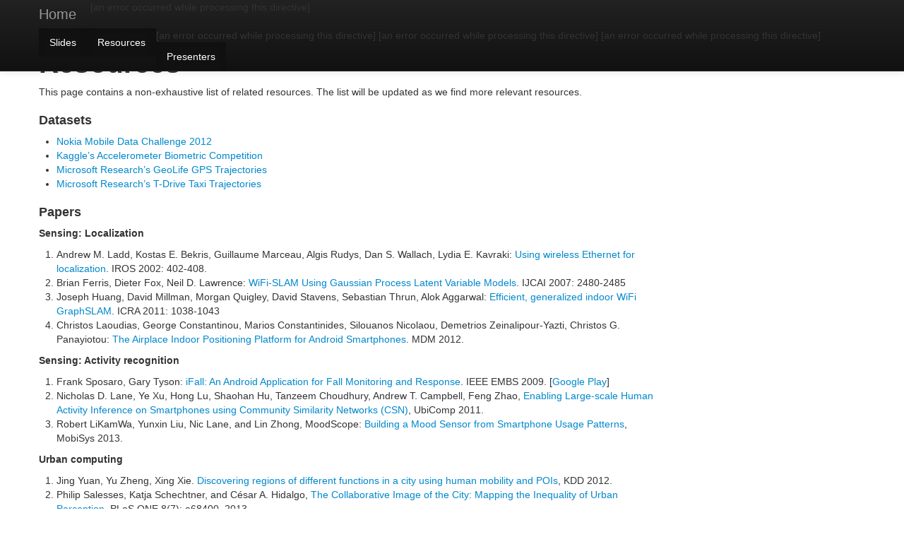

--- FILE ---
content_type: text/html
request_url: https://mobilemining.clusterhack.net/info
body_size: 13151
content:


<html>

<head>
<title>
Resources
- Mining Mobile Data Tutorial
</title>
<meta http-equiv="Content-Type" content="text/html;charset=UTF-8"/>
<meta name="viewport" content="width=device-width, initial-scale=1.0"/>
<link rel="stylesheet" media="screen" href="/css/bootstrap.min.css"/>
<link rel="stylesheet" media="screen" href="/css/styling.css"/>
<style type="text/css">
body {
  padding-top: 60px;
  padding-bottom: 40px;
}
dl.slides dt, dl.slides dd {
  display: inline;
}
dl.slides dd:after { content:"\A"; white-space:pre; }
</style>
<link rel="stylesheet" media="screen" href="css/bootstrap-responsive.min.css"/>
<script src="//ajax.googleapis.com/ajax/libs/jquery/1.9.1/jquery.min.js"></script>
<!--
<script>
  (function(i,s,o,g,r,a,m){i['GoogleAnalyticsObject']=r;i[r]=i[r]||function(){
  (i[r].q=i[r].q||[]).push(arguments)},i[r].l=1*new Date();a=s.createElement(o),
  m=s.getElementsByTagName(o)[0];a.async=1;a.src=g;m.parentNode.insertBefore(a,m)
  })(window,document,'script','//www.google-analytics.com/analytics.js','ga');

  ga('create', 'UA-2290897-4', 'clusterhack.net');
  ga('send', 'pageview');
  var _gaq = _gaq || [];
</script>
-->
<script type="text/javascript">
  var _gaq = _gaq || [];
  _gaq.push(['_setAccount', 'UA-2290897-4']);
  _gaq.push(['_setDomainName', 'clusterhack.net']);
  _gaq.push(['_trackPageview']);

  (function() {
    var ga = document.createElement('script'); ga.type = 'text/javascript'; ga.async = true;
    ga.src = ('https:' == document.location.protocol ? 'https://ssl' : 'http://www') + '.google-analytics.com/ga.js';
    var s = document.getElementsByTagName('script')[0]; s.parentNode.insertBefore(ga, s);
  })();

</script>
</head>

<body>

<!--! Top navbar -->
<div class="navbar navbar-inverse navbar-fixed-top">
  <div class="navbar-inner">
    <div class="container">
      <button type="button" class="btn btn-navbar" data-toggle="collapse" data-target=".nav-collapse">
        <span class="icon-bar"></span>
        <span class="icon-bar"></span>
        <span class="icon-bar"></span>
      </button>
[an error occurred while processing this directive]
      <a class="brand active" href="/">Home</i></a>

      <div class="nav-collapse collapse">
        <ul class="nav">
[an error occurred while processing this directive]
          <li class="active"><a href="/dl">Slides</a></li>

[an error occurred while processing this directive]
          <li class="active"><a href="/info">Resources</a></li>

[an error occurred while processing this directive]
          <li class="active"><a href="/about">Presenters</a></li>

        </ul>
      </div><!--! nav-collapse -->
    </div>
  </div>
</div>

<div class="container">
<!-- Main content -->



<div class="row">
  <div class="span9">
  <h1>Resources</h1>
  </div>
</div>

<div class="row">
  <div class="span9">
  <p>This page contains a non-exhaustive list of related resources.  The list will be updated as we find more relevant resources.</p>
  </div>
</div>

<div class="row">
  <div class="span9">
  <h4>Datasets</h4>
  <ul>
    <li><a href="http://research.nokia.com/page/12000">Nokia Mobile Data Challenge 2012</a></li>
    <li><a href="http://www.kaggle.com/c/accelerometer-biometric-competition">Kaggle’s Accelerometer Biometric Competition</a></li>
    <li><a href="http://research.microsoft.com/en-us/downloads/b16d359d-d164-469e-9fd4-daa38f2b2e13/">Microsoft Research’s GeoLife GPS Trajectories</a></li>
    <li><a href="http://research.microsoft.com/apps/pubs/?id=152883">Microsoft Research’s T-Drive Taxi Trajectories</a></li>
  </ul>
  </div>
</div>

<div class="row">
  <div class="span9">
  <h4>Papers</h4>
  
  <h5>Sensing: Localization</h5>
  <ol>
    <li>Andrew M. Ladd, Kostas E. Bekris, Guillaume Marceau, Algis Rudys, Dan S. Wallach, Lydia E. Kavraki: <a href="http://citeseerx.ist.psu.edu/viewdoc/download?doi=10.1.1.19.5992&rep=rep1&type=pdf">Using wireless Ethernet for localization</a>. IROS 2002: 402-408.</li>
    <li>Brian Ferris, Dieter Fox, Neil D. Lawrence: <a href="http://www.cs.washington.edu/ai/Mobile_Robotics/postscripts/gplvm-wifi-slam-ijcai-07.pdf">WiFi-SLAM Using Gaussian Process Latent Variable Models</a>. IJCAI 2007: 2480-2485</li>
    <li>Joseph Huang, David Millman, Morgan Quigley, David Stavens, Sebastian Thrun, Alok Aggarwal: <a href="http://www-cs.stanford.edu/people/dstavens/icra11/huang_etal_icra11.pdf">Efficient, generalized indoor WiFi GraphSLAM</a>. ICRA 2011: 1038-1043</li>
    <li>Christos Laoudias, George Constantinou, Marios Constantinides, Silouanos Nicolaou, Demetrios Zeinalipour-Yazti, Christos G. Panayiotou: <a href="http://www.cs.ucy.ac.cy/~dzeina/papers/mdm12-airplace-demo.pdf">The Airplace Indoor Positioning Platform for Android Smartphones</a>. MDM 2012.</li>
  </ol>

  <h5>Sensing: Activity recognition</h5>
  <ol>
    <li>Frank Sposaro, Gary Tyson: <a href="http://ww2.cs.fsu.edu/~sposaro/publications/iFall.pdf">iFall: An Android Application for Fall Monitoring and Response</a>. IEEE EMBS 2009. [<a href="https://play.google.com/store/apps/details?id=edu.fsu.cs.ifall&hl=en">Google Play</a>]</li>
    <li>Nicholas D. Lane, Ye Xu, Hong Lu, Shaohan Hu, Tanzeem Choudhury, Andrew T. Campbell, Feng Zhao, <a href="http://research.microsoft.com/pubs/156604/CSN_ubicomp2011.pdf">Enabling Large-scale Human Activity Inference on Smartphones using Community Similarity Networks (CSN)</a>, UbiComp 2011.</li>
    <li>Robert LiKamWa, Yunxin Liu, Nic Lane, and Lin Zhong, MoodScope: <a href="http://www.ruf.rice.edu/~mobile/publications/likamwa2013mobisys2.pdf">Building a Mood Sensor from Smartphone Usage Patterns</a>, MobiSys 2013.</li>
  </ol>

  <h5>Urban computing</h5>
  <ol>
    <li>Jing Yuan, Yu Zheng, Xing Xie. <a href="http://research.microsoft.com/pubs/163746/kdd2012_functional%20regions.pdf">Discovering regions of different functions in a city using human mobility and POIs</a>, KDD 2012.</li>
    <li>Philip Salesses, Katja Schechtner, and César A. Hidalgo, <a href="http://www.plosone.org/article/info:doi/10.1371/journal.pone.0068400">The Collaborative Image of the City: Mapping the Inequality of Urban Perception</a>, PLoS ONE 8(7): e68400, 2013.</li>
    <li>Jing Yuan, Yu Zheng, et al., <a href="http://research.microsoft.com/pubs/138035/T-Drive-%20Driving%20Directions%20Based%20on%20Taxi%20Traces.pdf">T-Drive: Driving Directions Based on Taxi Trajectories</a>, GIS 2010 (best paper runner up).</li>
    <li>Ling-Yin Wei, Yu Zheng, Wen-Chih Peng, <a href="http://research.microsoft.com/pubs/164590/KDD12-PopularRoutes.pdf">Constructing Popular Routes from Uncertain Trajectories</a>, KDD 2012.</li>
    <li>Yong Ge, Chuanren Liu, Hui Xiong, Jian Chen: <a href="http://plash2.iis.sinica.edu.tw/redmine/attachments/127/_Ge_2011__A_Taxi_Business_Intelligence_System.pdf">A taxi business intelligence system</a>, KDD 2011 (demo).</li>
  </ol>

  <h5>Healthcare</h5>
  <ol>
    <li>Santosh Kumar, Wendy Nilsen, Misha Pavel, Mani Srivastava,  <a href="http://obssr.od.nih.gov/pdf/mHealth_Computing_article.pdf">Revolutionizing Healthcare Through Transdisciplinary Research</a>, IEEE Computer, 2013.</li>
    <li>MN Burns, M Begale,J Duffecy, D Gergle, CJ Karr, E Giangrande, DC Mohr, <a href="http://www.jmir.org/2011/3/e55/">Harnessing Context Sensing to Develop a Mobile Intervention for Depression</a>, JMIR 2013.</li>
    <li>W Wu, S Dasgupta, EE Ramirez, C Peterson, CJ Norman, <a href="http://www.jmir.org/2012/5/e130/">Classification  Accuracies  of Physical Activities Using Smartphone Motion Sensors</a>, JMIR 2013.</li>
    <li>D Donaire-Gonzalez, A de Nazelle, E Seto, M Mendez MJ Nieuwnhuijsen M Jerrett, <a href="http://www.jmir.org/2013/6/e111/">Comparison of Physical Activity Measures Using Mobile Phone-Based CalFit and ActiGraph</a>, JMIR 2013.</li>
    <li>C Freifeld, R Chunara, SR Mekaru, EH Chan, T Kass-Hout, AA Iacucci, JS Brownstein, <a href="http://www.plosmedicine.org/article/info%3Adoi%2F10.1371%2Fjournal.pmed.1000376">Participatory Epidemiology: Use of Mobile Phones for Community-Based Health Reporting</a>,  PloS Medicine. 2010.</li>
  </ol>

  <h5>Context &amp; location</h5>
  <ol>
    <li>Richard A. Becker, Ramon Caceres, Karrie Hanson, Sibren Isaacman, Ji Meng Loh, Margaret Martonosi, James Rowland, Simon Urbanek, Alexander Varshavsky, Chris Volinsky: <a href="http://www.research.att.com/techdocs/TD_100720.pdf">Human mobility characterization from cellular network data</a>, CACM 56(1): 74-82 (2013).</li>
    <li>Adam Sadilek and John Krumm: <a href="http://research.microsoft.com/en-us/um/people/jckrumm/publications%202012/sadilek-krumm_far-out_aaai-2012.pdf">Far Out: Predicting Long-Term Human Mobility</a>, AAAI 2012.</li>
    <li>N. Eagle and A. Pentland: <a href="http://realitycommons.media.mit.edu/pdfs/eigenbehaviors.pdf">Eigenbehaviors: Identifying structure in routine</a>. Behavioral Ecology & Sociobiology 63(7), 2009:1057-1066.</a>
    <li>Anastasios Noulas, Salvatore Scellato, Neal Lathia, Cecilia Mascolo: <a href="http://www.cl.cam.ac.uk/~an346/papers/icdm12_noulas_cr.pdf">Mining User Mobility Features for Next Place Prediction in Location-Based Services</a>. ICDM 2012: 1038-1043.</li>
    <li>Tengjiao Wang, Bishan Yang, Jun Gao, Dongqing Yang, Shiwei Tang, Haoyu Wu, Kedong Liu, Jian Pei: <a href="http://www.cs.sfu.ca/~jpei/publications/mobileminer-sigmod09.pdf">MobileMiner: A real world case study of data mining in mobile communication</a>. SIGMOD 2009: 1083-1086 (demo)</li>
    <li>Adam Sadilek, Henry A. Kautz, Jeffrey P. Bigham: <a href="http://hci.cs.rochester.edu/pubs/pdfs/following-friends.pdf">Finding your friends and following them to where you are. WSDM 2012:723-732 (best paper)</li>
    <li>Adam Sadilek, Henry Kautz, Jeffrey P. Bigham: <a href="http://www.cs.rochester.edu/~sadilek/publications/Sadilek_Interplay-IJCAI-2013.pdf">Modeling The Interplay of People’s Location, Interactions, and Social Ties</a>. IJCAI 2013.</li>
  </ol>

  <h5>Advertising</h5>
  <ol>
    <li>Long T. Le, Tina Eliassi-Rad, Foster Provost, Lauren Moores: <a href="http://eliassi.org/ESM2013TR.pdf">Hyperlocal: Inferring Loca)tion of IP Addresses in Real-time Bid Requests for Mobile Ads</a>, ACM SIGSPATIAL LBSN, 2013.</li>
    <li>M. Balakrishnan, I. Mohomed, and V. Ramasubramanian. <a href="http://research.microsoft.com/en-us/um/people/maheshba/papers/ephemera-imc09.pdf">Where’s that phone? Geolocating IP addresses on 3G networks</a>. IMC 2009.</li>
    <li>A. Metwally and M. Paduano. <a href="http://users.cis.fiu.edu/~lzhen001/activities/KDD2011Program/docs/p249.pdf">Estimating the number of users behind IP addresses for combating abusive traffic</a>. KDD 2011.</li>
    <li>B. Wong, I. Stoyanov, and E. G. Sirer. <a href="http://www.cs.cornell.edu/people/egs/papers/octant-nsdi.pdf">Octant: A comprehensive framework for the geolocalization of internet hosts</a>. NSDI 2007.</li>
    <li>Y. Wang, D. Burgener, M. Flores, A. Kuzmanovic, and C. Huang. <a href="https://www.usenix.org/legacy/event/nsdi11/tech/full_papers/Wang_Yong.pdf">Towards street-level client-independent IP geolocation</a>. NSDI 2011.</li>
  </ol>
  
  <h5>Other</h5>
  <ol>
    <li>H. Zhu, E. Chen, K. Yu, H. Cao, H. Xiong, J. Tian, <a href="http://home.ustc.edu.cn/~zhs/papers/zhu-icdm12.pdf">Mining Personal Context-Aware Preferences for Mobile Users</a>, ICDM 2012.</li>
    <li>C. Liu, H. Xiong, Y. Ge, W. Geng, Matt Perkins: A Stochastic Model for Context-Aware Anomaly Detection in Indoor Location Traces, ICDM 2012.</li>
  </ol>

  </div>
</div>


<script>
// Modified from http://stackoverflow.com/questions/12302300
$(function() {
  $("a").on('click',function(e){
    var url = $(this).attr("href");
    // If the domains names are different, it assumes it is an external link
    // Be careful with this if you use subdomains
    if (e.currentTarget.host != window.location.host) {
      // console.log('external link click');
      // Outbound link! Fires the Google tracker code.
      //_gat._getTrackerByName()._trackEvent("Outbound Links", e.currentTarget.host.replace(':80',''), url, 0);
      _gaq.push(['_trackEvent', 'Outbound Links', e.currentTarget.host.replace(':80',''), url]);
      // Checks to see if the ctrl or command key is held down
      // which could indicate the link is being opened in a new tab
      if (e.metaKey || e.ctrlKey) {
        // console.log('ctrl or meta key pressed');
        var newtab = true;
      }
      // If it is not a new tab, we need to delay the loading
      // of the new link for a just a second in order to give the
      // Google track event time to fully fire
      if (!newtab) {
        //console.log('default prevented');
        e.preventDefault();
        //console.log('loading link after brief timeout');
        setTimeout('document.location = "' + url + '"', 100);
      }
    }
    // else {
    //     console.log('internal link click');
    // }
  });
});
</script>


<!--! Main content end -->
<hr/>

<footer>
<p>
&copy; Spiros Papadimitriou &amp; Tina Eliassi-Rad, 2013&ndash;5
</p>
</footer>

</div><!--! container -->


<script src="js/bootstrap.min.js"></script>
<script src="js/bootstrap-filestyle.min.js"></script>
</body>

</html>




--- FILE ---
content_type: text/css
request_url: https://mobilemining.clusterhack.net/css/styling.css
body_size: 164
content:
.float-left {
  float: left;
  margin: 5px 16px 0 0;
}

.banner {
  background-image: url("/pix/ar.jpg");
  background-size: cover;
  background-position: 0px -60px;
  text-shadow: 0 -1px 0 rgba(255, 255, 255, 0.5);
  border: 2px solid #ddd;
  -webkit-box-shadow: 1px 1px 3px rgba(0,0,0,.4);
     -moz-box-shadow: 1px 1px 3px rgba(0,0,0,.4);
          box-shadow: 1px 1px 3px rgba(0,0,0,.4);
}
.banner h1, .banner h2, .banner h3 {
  color: #f5f5f5;
  text-shadow: -1px -1px 3px rgba(0, 0, 0, 0.90);
}

.banner h1 {
  font-size: 44px;
}

.round-panel {
  padding: 20px 30px 10px 30px;
  margin: 0 auto 20px;
  background-color: #f5f5f5;
  border: 1px solid #e5e5e5;
  -webkit-border-radius: 5px;
     -moz-border-radius: 5px;
          border-radius: 5px;
  -webkit-box-shadow: 0 1px 2px rgba(0,0,0,.05);
     -moz-box-shadow: 0 1px 2px rgba(0,0,0,.05);
          box-shadow: 0 1px 2px rgba(0,0,0,.05);
}



--- FILE ---
content_type: text/css
request_url: https://mobilemining.clusterhack.net/css/bootstrap-responsive.min.css
body_size: 3791
content:
/*!
 * Bootstrap Responsive v2.3.1
 *
 * Copyright 2012 Twitter, Inc
 * Licensed under the Apache License v2.0
 * http://www.apache.org/licenses/LICENSE-2.0
 *
 * Designed and built with all the love in the world @twitter by @mdo and @fat.
 */.clearfix{*zoom:1}.clearfix:before,.clearfix:after{display:table;line-height:0;content:""}.clearfix:after{clear:both}.hide-text{font:0/0 a;color:transparent;text-shadow:none;background-color:transparent;border:0}.input-block-level{display:block;width:100%;min-height:30px;-webkit-box-sizing:border-box;-moz-box-sizing:border-box;box-sizing:border-box}@-ms-viewport{width:device-width}.hidden{display:none;visibility:hidden}.visible-phone{display:none!important}.visible-tablet{display:none!important}.hidden-desktop{display:none!important}.visible-desktop{display:inherit!important}@media(min-width:768px) and (max-width:979px){.hidden-desktop{display:inherit!important}.visible-desktop{display:none!important}.visible-tablet{display:inherit!important}.hidden-tablet{display:none!important}}@media(max-width:767px){.hidden-desktop{display:inherit!important}.visible-desktop{display:none!important}.visible-phone{display:inherit!important}.hidden-phone{display:none!important}}.visible-print{display:none!important}@media print{.visible-print{display:inherit!important}.hidden-print{display:none!important}}@media(min-width:1200px){.row{margin-left:-30px;*zoom:1}.row:before,.row:after{display:table;line-height:0;content:""}.row:after{clear:both}[class*="span"]{float:left;min-height:1px;margin-left:30px}.container,.navbar-static-top .container,.navbar-fixed-top .container,.navbar-fixed-bottom .container{width:1170px}.span12{width:1170px}.span11{width:1070px}.span10{width:970px}.span9{width:870px}.span8{width:770px}.span7{width:670px}.span6{width:570px}.span5{width:470px}.span4{width:370px}.span3{width:270px}.span2{width:170px}.span1{width:70px}.offset12{margin-left:1230px}.offset11{margin-left:1130px}.offset10{margin-left:1030px}.offset9{margin-left:930px}.offset8{margin-left:830px}.offset7{margin-left:730px}.offset6{margin-left:630px}.offset5{margin-left:530px}.offset4{margin-left:430px}.offset3{margin-left:330px}.offset2{margin-left:230px}.offset1{margin-left:130px}.row-fluid{width:100%;*zoom:1}.row-fluid:before,.row-fluid:after{display:table;line-height:0;content:""}.row-fluid:after{clear:both}.row-fluid [class*="span"]{display:block;float:left;width:100%;min-height:30px;margin-left:2.564102564102564%;*margin-left:2.5109110747408616%;-webkit-box-sizing:border-box;-moz-box-sizing:border-box;box-sizing:border-box}.row-fluid [class*="span"]:first-child{margin-left:0}.row-fluid .controls-row [class*="span"]+[class*="span"]{margin-left:2.564102564102564%}.row-fluid .span12{width:100%;*width:99.94680851063829%}.row-fluid .span11{width:91.45299145299145%;*width:91.39979996362975%}.row-fluid .span10{width:82.90598290598291%;*width:82.8527914166212%}.row-fluid .span9{width:74.35897435897436%;*width:74.30578286961266%}.row-fluid .span8{width:65.81196581196582%;*width:65.75877432260411%}.row-fluid .span7{width:57.26495726495726%;*width:57.21176577559556%}.row-fluid .span6{width:48.717948717948715%;*width:48.664757228587014%}.row-fluid .span5{width:40.17094017094017%;*width:40.11774868157847%}.row-fluid .span4{width:31.623931623931625%;*width:31.570740134569924%}.row-fluid .span3{width:23.076923076923077%;*width:23.023731587561375%}.row-fluid .span2{width:14.52991452991453%;*width:14.476723040552828%}.row-fluid .span1{width:5.982905982905983%;*width:5.929714493544281%}.row-fluid .offset12{margin-left:105.12820512820512%;*margin-left:105.02182214948171%}.row-fluid .offset12:first-child{margin-left:102.56410256410257%;*margin-left:102.45771958537915%}.row-fluid .offset11{margin-left:96.58119658119658%;*margin-left:96.47481360247316%}.row-fluid .offset11:first-child{margin-left:94.01709401709402%;*margin-left:93.91071103837061%}.row-fluid .offset10{margin-left:88.03418803418803%;*margin-left:87.92780505546462%}.row-fluid .offset10:first-child{margin-left:85.47008547008548%;*margin-left:85.36370249136206%}.row-fluid .offset9{margin-left:79.48717948717949%;*margin-left:79.38079650845607%}.row-fluid .offset9:first-child{margin-left:76.92307692307693%;*margin-left:76.81669394435352%}.row-fluid .offset8{margin-left:70.94017094017094%;*margin-left:70.83378796144753%}.row-fluid .offset8:first-child{margin-left:68.37606837606839%;*margin-left:68.26968539734497%}.row-fluid .offset7{margin-left:62.393162393162385%;*margin-left:62.28677941443899%}.row-fluid .offset7:first-child{margin-left:59.82905982905982%;*margin-left:59.72267685033642%}.row-fluid .offset6{margin-left:53.84615384615384%;*margin-left:53.739770867430444%}.row-fluid .offset6:first-child{margin-left:51.28205128205128%;*margin-left:51.175668303327875%}.row-fluid .offset5{margin-left:45.299145299145295%;*margin-left:45.1927623204219%}.row-fluid .offset5:first-child{margin-left:42.73504273504273%;*margin-left:42.62865975631933%}.row-fluid .offset4{margin-left:36.75213675213675%;*margin-left:36.645753773413354%}.row-fluid .offset4:first-child{margin-left:34.18803418803419%;*margin-left:34.081651209310785%}.row-fluid .offset3{margin-left:28.205128205128204%;*margin-left:28.0987452264048%}.row-fluid .offset3:first-child{margin-left:25.641025641025642%;*margin-left:25.53464266230224%}.row-fluid .offset2{margin-left:19.65811965811966%;*margin-left:19.551736679396257%}.row-fluid .offset2:first-child{margin-left:17.094017094017094%;*margin-left:16.98763411529369%}.row-fluid .offset1{margin-left:11.11111111111111%;*margin-left:11.004728132387708%}.row-fluid .offset1:first-child{margin-left:8.547008547008547%;*margin-left:8.440625568285142%}input,textarea,.uneditable-input{margin-left:0}.controls-row [class*="span"]+[class*="span"]{margin-left:30px}input.span12,textarea.span12,.uneditable-input.span12{width:1156px}input.span11,textarea.span11,.uneditable-input.span11{width:1056px}input.span10,textarea.span10,.uneditable-input.span10{width:956px}input.span9,textarea.span9,.uneditable-input.span9{width:856px}input.span8,textarea.span8,.uneditable-input.span8{width:756px}input.span7,textarea.span7,.uneditable-input.span7{width:656px}input.span6,textarea.span6,.uneditable-input.span6{width:556px}input.span5,textarea.span5,.uneditable-input.span5{width:456px}input.span4,textarea.span4,.uneditable-input.span4{width:356px}input.span3,textarea.span3,.uneditable-input.span3{width:256px}input.span2,textarea.span2,.uneditable-input.span2{width:156px}input.span1,textarea.span1,.uneditable-input.span1{width:56px}.thumbnails{margin-left:-30px}.thumbnails>li{margin-left:30px}.row-fluid .thumbnails{margin-left:0}}@media(min-width:768px) and (max-width:979px){.row{margin-left:-20px;*zoom:1}.row:before,.row:after{display:table;line-height:0;content:""}.row:after{clear:both}[class*="span"]{float:left;min-height:1px;margin-left:20px}.container,.navbar-static-top .container,.navbar-fixed-top .container,.navbar-fixed-bottom .container{width:724px}.span12{width:724px}.span11{width:662px}.span10{width:600px}.span9{width:538px}.span8{width:476px}.span7{width:414px}.span6{width:352px}.span5{width:290px}.span4{width:228px}.span3{width:166px}.span2{width:104px}.span1{width:42px}.offset12{margin-left:764px}.offset11{margin-left:702px}.offset10{margin-left:640px}.offset9{margin-left:578px}.offset8{margin-left:516px}.offset7{margin-left:454px}.offset6{margin-left:392px}.offset5{margin-left:330px}.offset4{margin-left:268px}.offset3{margin-left:206px}.offset2{margin-left:144px}.offset1{margin-left:82px}.row-fluid{width:100%;*zoom:1}.row-fluid:before,.row-fluid:after{display:table;line-height:0;content:""}.row-fluid:after{clear:both}.row-fluid [class*="span"]{display:block;float:left;width:100%;min-height:30px;margin-left:2.7624309392265194%;*margin-left:2.709239449864817%;-webkit-box-sizing:border-box;-moz-box-sizing:border-box;box-sizing:border-box}.row-fluid [class*="span"]:first-child{margin-left:0}.row-fluid .controls-row [class*="span"]+[class*="span"]{margin-left:2.7624309392265194%}.row-fluid .span12{width:100%;*width:99.94680851063829%}.row-fluid .span11{width:91.43646408839778%;*width:91.38327259903608%}.row-fluid .span10{width:82.87292817679558%;*width:82.81973668743387%}.row-fluid .span9{width:74.30939226519337%;*width:74.25620077583166%}.row-fluid .span8{width:65.74585635359117%;*width:65.69266486422946%}.row-fluid .span7{width:57.18232044198895%;*width:57.12912895262725%}.row-fluid .span6{width:48.61878453038674%;*width:48.56559304102504%}.row-fluid .span5{width:40.05524861878453%;*width:40.00205712942283%}.row-fluid .span4{width:31.491712707182323%;*width:31.43852121782062%}.row-fluid .span3{width:22.92817679558011%;*width:22.87498530621841%}.row-fluid .span2{width:14.3646408839779%;*width:14.311449394616199%}.row-fluid .span1{width:5.801104972375691%;*width:5.747913483013988%}.row-fluid .offset12{margin-left:105.52486187845304%;*margin-left:105.41847889972962%}.row-fluid .offset12:first-child{margin-left:102.76243093922652%;*margin-left:102.6560479605031%}.row-fluid .offset11{margin-left:96.96132596685082%;*margin-left:96.8549429881274%}.row-fluid .offset11:first-child{margin-left:94.1988950276243%;*margin-left:94.09251204890089%}.row-fluid .offset10{margin-left:88.39779005524862%;*margin-left:88.2914070765252%}.row-fluid .offset10:first-child{margin-left:85.6353591160221%;*margin-left:85.52897613729868%}.row-fluid .offset9{margin-left:79.8342541436464%;*margin-left:79.72787116492299%}.row-fluid .offset9:first-child{margin-left:77.07182320441989%;*margin-left:76.96544022569647%}.row-fluid .offset8{margin-left:71.2707182320442%;*margin-left:71.16433525332079%}.row-fluid .offset8:first-child{margin-left:68.50828729281768%;*margin-left:68.40190431409427%}.row-fluid .offset7{margin-left:62.70718232044199%;*margin-left:62.600799341718584%}.row-fluid .offset7:first-child{margin-left:59.94475138121547%;*margin-left:59.838368402492065%}.row-fluid .offset6{margin-left:54.14364640883978%;*margin-left:54.037263430116376%}.row-fluid .offset6:first-child{margin-left:51.38121546961326%;*margin-left:51.27483249088986%}.row-fluid .offset5{margin-left:45.58011049723757%;*margin-left:45.47372751851417%}.row-fluid .offset5:first-child{margin-left:42.81767955801105%;*margin-left:42.71129657928765%}.row-fluid .offset4{margin-left:37.01657458563536%;*margin-left:36.91019160691196%}.row-fluid .offset4:first-child{margin-left:34.25414364640884%;*margin-left:34.14776066768544%}.row-fluid .offset3{margin-left:28.45303867403315%;*margin-left:28.346655695309746%}.row-fluid .offset3:first-child{margin-left:25.69060773480663%;*margin-left:25.584224756083227%}.row-fluid .offset2{margin-left:19.88950276243094%;*margin-left:19.783119783707537%}.row-fluid .offset2:first-child{margin-left:17.12707182320442%;*margin-left:17.02068884448102%}.row-fluid .offset1{margin-left:11.32596685082873%;*margin-left:11.219583872105325%}.row-fluid .offset1:first-child{margin-left:8.56353591160221%;*margin-left:8.457152932878806%}input,textarea,.uneditable-input{margin-left:0}.controls-row [class*="span"]+[class*="span"]{margin-left:20px}input.span12,textarea.span12,.uneditable-input.span12{width:710px}input.span11,textarea.span11,.uneditable-input.span11{width:648px}input.span10,textarea.span10,.uneditable-input.span10{width:586px}input.span9,textarea.span9,.uneditable-input.span9{width:524px}input.span8,textarea.span8,.uneditable-input.span8{width:462px}input.span7,textarea.span7,.uneditable-input.span7{width:400px}input.span6,textarea.span6,.uneditable-input.span6{width:338px}input.span5,textarea.span5,.uneditable-input.span5{width:276px}input.span4,textarea.span4,.uneditable-input.span4{width:214px}input.span3,textarea.span3,.uneditable-input.span3{width:152px}input.span2,textarea.span2,.uneditable-input.span2{width:90px}input.span1,textarea.span1,.uneditable-input.span1{width:28px}}@media(max-width:767px){body{padding-right:20px;padding-left:20px}.navbar-fixed-top,.navbar-fixed-bottom,.navbar-static-top{margin-right:-20px;margin-left:-20px}.container-fluid{padding:0}.dl-horizontal dt{float:none;width:auto;clear:none;text-align:left}.dl-horizontal dd{margin-left:0}.container{width:auto}.row-fluid{width:100%}.row,.thumbnails{margin-left:0}.thumbnails>li{float:none;margin-left:0}[class*="span"],.uneditable-input[class*="span"],.row-fluid [class*="span"]{display:block;float:none;width:100%;margin-left:0;-webkit-box-sizing:border-box;-moz-box-sizing:border-box;box-sizing:border-box}.span12,.row-fluid .span12{width:100%;-webkit-box-sizing:border-box;-moz-box-sizing:border-box;box-sizing:border-box}.row-fluid [class*="offset"]:first-child{margin-left:0}.input-large,.input-xlarge,.input-xxlarge,input[class*="span"],select[class*="span"],textarea[class*="span"],.uneditable-input{display:block;width:100%;min-height:30px;-webkit-box-sizing:border-box;-moz-box-sizing:border-box;box-sizing:border-box}.input-prepend input,.input-append input,.input-prepend input[class*="span"],.input-append input[class*="span"]{display:inline-block;width:auto}.controls-row [class*="span"]+[class*="span"]{margin-left:0}.modal{position:fixed;top:20px;right:20px;left:20px;width:auto;margin:0}.modal.fade{top:-100px}.modal.fade.in{top:20px}}@media(max-width:480px){.nav-collapse{-webkit-transform:translate3d(0,0,0)}.page-header h1 small{display:block;line-height:20px}input[type="checkbox"],input[type="radio"]{border:1px solid #ccc}.form-horizontal .control-label{float:none;width:auto;padding-top:0;text-align:left}.form-horizontal .controls{margin-left:0}.form-horizontal .control-list{padding-top:0}.form-horizontal .form-actions{padding-right:10px;padding-left:10px}.media .pull-left,.media .pull-right{display:block;float:none;margin-bottom:10px}.media-object{margin-right:0;margin-left:0}.modal{top:10px;right:10px;left:10px}.modal-header .close{padding:10px;margin:-10px}.carousel-caption{position:static}}@media(max-width:979px){body{padding-top:0}.navbar-fixed-top,.navbar-fixed-bottom{position:static}.navbar-fixed-top{margin-bottom:20px}.navbar-fixed-bottom{margin-top:20px}.navbar-fixed-top .navbar-inner,.navbar-fixed-bottom .navbar-inner{padding:5px}.navbar .container{width:auto;padding:0}.navbar .brand{padding-right:10px;padding-left:10px;margin:0 0 0 -5px}.nav-collapse{clear:both}.nav-collapse .nav{float:none;margin:0 0 10px}.nav-collapse .nav>li{float:none}.nav-collapse .nav>li>a{margin-bottom:2px}.nav-collapse .nav>.divider-vertical{display:none}.nav-collapse .nav .nav-header{color:#777;text-shadow:none}.nav-collapse .nav>li>a,.nav-collapse .dropdown-menu a{padding:9px 15px;font-weight:bold;color:#777;-webkit-border-radius:3px;-moz-border-radius:3px;border-radius:3px}.nav-collapse .btn{padding:4px 10px 4px;font-weight:normal;-webkit-border-radius:4px;-moz-border-radius:4px;border-radius:4px}.nav-collapse .dropdown-menu li+li a{margin-bottom:2px}.nav-collapse .nav>li>a:hover,.nav-collapse .nav>li>a:focus,.nav-collapse .dropdown-menu a:hover,.nav-collapse .dropdown-menu a:focus{background-color:#f2f2f2}.navbar-inverse .nav-collapse .nav>li>a,.navbar-inverse .nav-collapse .dropdown-menu a{color:#999}.navbar-inverse .nav-collapse .nav>li>a:hover,.navbar-inverse .nav-collapse .nav>li>a:focus,.navbar-inverse .nav-collapse .dropdown-menu a:hover,.navbar-inverse .nav-collapse .dropdown-menu a:focus{background-color:#111}.nav-collapse.in .btn-group{padding:0;margin-top:5px}.nav-collapse .dropdown-menu{position:static;top:auto;left:auto;display:none;float:none;max-width:none;padding:0;margin:0 15px;background-color:transparent;border:0;-webkit-border-radius:0;-moz-border-radius:0;border-radius:0;-webkit-box-shadow:none;-moz-box-shadow:none;box-shadow:none}.nav-collapse .open>.dropdown-menu{display:block}.nav-collapse .dropdown-menu:before,.nav-collapse .dropdown-menu:after{display:none}.nav-collapse .dropdown-menu .divider{display:none}.nav-collapse .nav>li>.dropdown-menu:before,.nav-collapse .nav>li>.dropdown-menu:after{display:none}.nav-collapse .navbar-form,.nav-collapse .navbar-search{float:none;padding:10px 15px;margin:10px 0;border-top:1px solid #f2f2f2;border-bottom:1px solid #f2f2f2;-webkit-box-shadow:inset 0 1px 0 rgba(255,255,255,0.1),0 1px 0 rgba(255,255,255,0.1);-moz-box-shadow:inset 0 1px 0 rgba(255,255,255,0.1),0 1px 0 rgba(255,255,255,0.1);box-shadow:inset 0 1px 0 rgba(255,255,255,0.1),0 1px 0 rgba(255,255,255,0.1)}.navbar-inverse .nav-collapse .navbar-form,.navbar-inverse .nav-collapse .navbar-search{border-top-color:#111;border-bottom-color:#111}.navbar .nav-collapse .nav.pull-right{float:none;margin-left:0}.nav-collapse,.nav-collapse.collapse{height:0;overflow:hidden}.navbar .btn-navbar{display:block}.navbar-static .navbar-inner{padding-right:10px;padding-left:10px}}@media(min-width:980px){.nav-collapse.collapse{height:auto!important;overflow:visible!important}}


--- FILE ---
content_type: text/javascript
request_url: https://mobilemining.clusterhack.net/js/bootstrap-filestyle.min.js
body_size: 318
content:
/*! Bootstrap Filestyle - v0.1.0 - 2012-10-17
* http://markusslima.github.com/bootstrap-filestyle/
* Copyright (c) 2012 Markus Lima; Licensed MIT */
(function(e){"use strict";e.fn.filestyle=function(t){if(typeof t=="object"||typeof t=="undefined"){var n={buttonText:"Choose file",textField:!0,icon:!1,classButton:"",classText:"",classIcon:"icon-folder-open"};return t=e.extend(n,t),this.each(function(){var n=e(this);n.data("filestyle",!0),n.css({position:"fixed",top:"-100px",left:"-100px"}).parent().addClass("form-search").append((t.textField?'<input type="text" class="'+t.classText+'" disabled size="40" /> ':"")+'<button type="button" class="btn '+t.classButton+'" >'+(t.icon?'<i class="'+t.classIcon+'"></i> ':"")+t.buttonText+"</button>"),n.change(function(){n.parent().children(":text").val(e(this).val())}),n.parent().children(":button").click(function(){n.click()})})}return this.each(function(){var n=e(this);n.data("filestyle")===!0&&t==="clear"?(n.parent().children(":text").val(""),n.val("")):window.console.error("Method filestyle not defined!")})}})(jQuery);